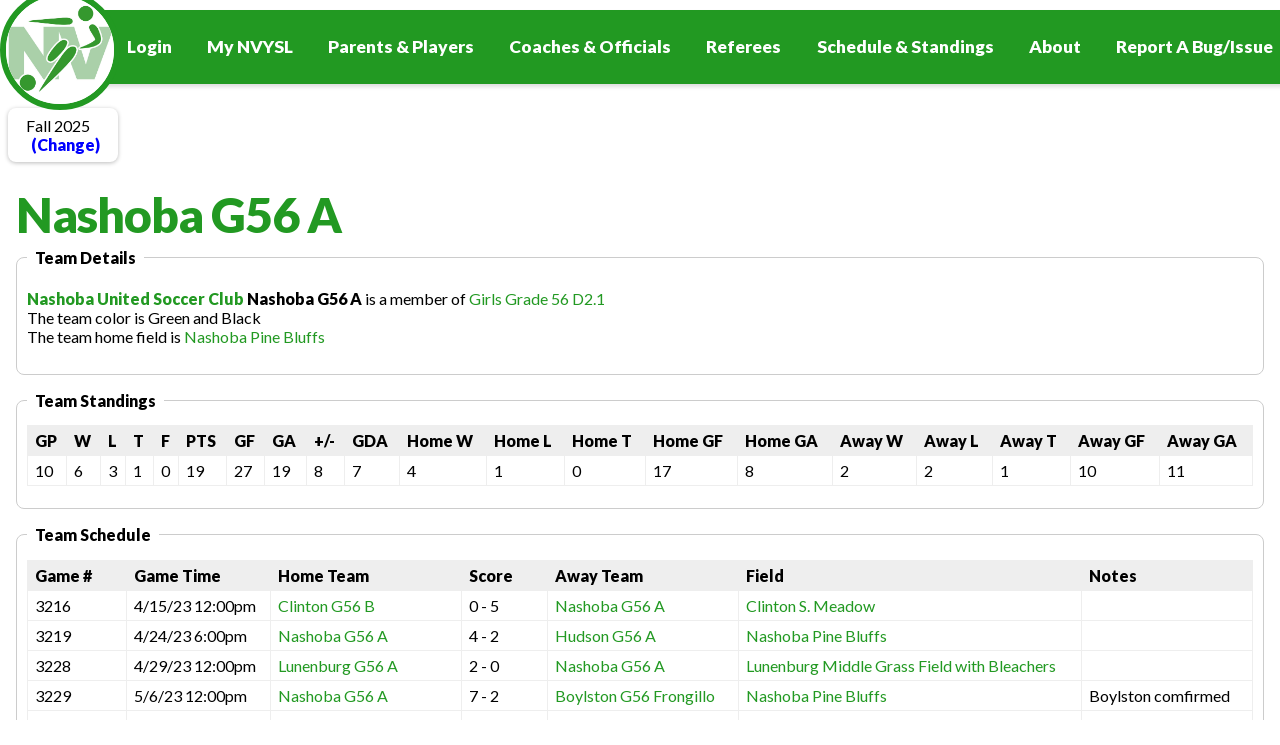

--- FILE ---
content_type: text/html; charset=utf-8
request_url: https://nvysl.org/as_league/team/view/1251
body_size: 7821
content:
<!DOCTYPE html>
<!--[if lt IE 7]><html class="lt-ie9 lt-ie8 lt-ie7" lang="en" dir="ltr"><![endif]-->
<!--[if IE 7]><html class="lt-ie9 lt-ie8" lang="en" dir="ltr"><![endif]-->
<!--[if IE 8]><html class="lt-ie9" lang="en" dir="ltr"><![endif]-->
<!--[if gt IE 8]><!--><html lang="en" dir="ltr" prefix="content: http://purl.org/rss/1.0/modules/content/ dc: http://purl.org/dc/terms/ foaf: http://xmlns.com/foaf/0.1/ og: http://ogp.me/ns# rdfs: http://www.w3.org/2000/01/rdf-schema# sioc: http://rdfs.org/sioc/ns# sioct: http://rdfs.org/sioc/types# skos: http://www.w3.org/2004/02/skos/core# xsd: http://www.w3.org/2001/XMLSchema#"><!--<![endif]-->
<head>
<meta charset="utf-8" />
<meta name="Generator" content="Drupal 7 (http://drupal.org)" />
<link rel="shortcut icon" href="https://nvysl.org/sites/default/files/nv1_0.jpeg" type="image/jpeg" />
<link rel="apple-touch-icon" href="https://nvysl.org/sites/all/modules/touch_icons/apple-touch-icon.png" type="image/png" />
<meta name="viewport" content="width=device-width, initial-scale=1.0" />
<meta name="MobileOptimized" content="width" />
<meta name="HandheldFriendly" content="1" />
<meta name="apple-mobile-web-app-capable" content="yes" />
<title>Nashoba G56 A | Nashoba Valley Youth Soccer League</title>
<style type="text/css" media="all">
@import url("https://nvysl.org/modules/system/system.base.css?t2p99k");
@import url("https://nvysl.org/modules/system/system.menus.css?t2p99k");
@import url("https://nvysl.org/modules/system/system.messages.css?t2p99k");
@import url("https://nvysl.org/modules/system/system.theme.css?t2p99k");
</style>
<style type="text/css" media="all">
@import url("https://nvysl.org/sites/all/libraries/chosen/chosen.css?t2p99k");
@import url("https://nvysl.org/sites/all/modules/chosen/css/chosen-drupal.css?t2p99k");
</style>
<style type="text/css" media="all">
@import url("https://nvysl.org/sites/all/modules/as_league/as_league.css?t2p99k");
@import url("https://nvysl.org/modules/book/book.css?t2p99k");
@import url("https://nvysl.org/modules/comment/comment.css?t2p99k");
@import url("https://nvysl.org/modules/field/theme/field.css?t2p99k");
@import url("https://nvysl.org/modules/node/node.css?t2p99k");
@import url("https://nvysl.org/modules/search/search.css?t2p99k");
@import url("https://nvysl.org/sites/all/modules/ubercart/uc_order/uc_order.css?t2p99k");
@import url("https://nvysl.org/sites/all/modules/ubercart/uc_product/uc_product.css?t2p99k");
@import url("https://nvysl.org/sites/all/modules/ubercart/uc_store/uc_store.css?t2p99k");
@import url("https://nvysl.org/modules/user/user.css?t2p99k");
@import url("https://nvysl.org/sites/all/modules/views/css/views.css?t2p99k");
@import url("https://nvysl.org/sites/all/modules/ckeditor/css/ckeditor.css?t2p99k");
</style>
<style type="text/css" media="all">
@import url("https://nvysl.org/sites/all/modules/ctools/css/ctools.css?t2p99k");
@import url("https://nvysl.org/sites/all/libraries/jgrowl/jquery.jgrowl.min.css?t2p99k");
@import url("https://nvysl.org/sites/all/modules/nicemessages/css/nicemessages_positions.css?t2p99k");
@import url("https://nvysl.org/sites/all/modules/nicemessages/css/nicemessages_drupal.css?t2p99k");
@import url("https://nvysl.org/sites/all/modules/nicemessages/css/shadows.css?t2p99k");
@import url("https://nvysl.org/sites/all/libraries/footable/footable.standalone.css?t2p99k");
@import url("https://nvysl.org/sites/all/libraries/fontawesome/css/font-awesome.css?t2p99k");
</style>
<style type="text/css" media="screen">
@import url("https://nvysl.org/sites/all/themes/adaptivetheme/at_core/css/at.layout.css?t2p99k");
@import url("https://nvysl.org/sites/all/themes/nvysl/css/global.base.css?t2p99k");
@import url("https://nvysl.org/sites/all/themes/nvysl/css/global.styles.css?t2p99k");
</style>
<link type="text/css" rel="stylesheet" href="https://nvysl.org/sites/all/themes/nvysl/generated_files/nvysl.responsive.layout.css?t2p99k" media="only screen" />
<link type="text/css" rel="stylesheet" href="https://nvysl.org/sites/all/themes/nvysl/css/responsive.custom.css?t2p99k" media="only screen" />
<link type="text/css" rel="stylesheet" href="https://nvysl.org/sites/all/themes/nvysl/css/responsive.smalltouch.portrait.css?t2p99k" media="only screen and (max-width:320px)" />
<link type="text/css" rel="stylesheet" href="https://nvysl.org/sites/all/themes/nvysl/css/responsive.smalltouch.landscape.css?t2p99k" media="only screen and (min-width:321px) and (max-width:580px)" />
<link type="text/css" rel="stylesheet" href="https://nvysl.org/sites/all/themes/nvysl/css/responsive.tablet.portrait.css?t2p99k" media="only screen and (min-width:581px) and (max-width:768px)" />
<link type="text/css" rel="stylesheet" href="https://nvysl.org/sites/all/themes/nvysl/css/responsive.tablet.landscape.css?t2p99k" media="only screen and (min-width:769px) and (max-width:1024px)" />
<link type="text/css" rel="stylesheet" href="https://nvysl.org/sites/all/themes/nvysl/css/responsive.desktop.css?t2p99k" media="only screen and (min-width:1025px)" />

<!--[if lt IE 9]>
<style type="text/css" media="screen">
@import url("https://nvysl.org/sites/all/themes/nvysl/generated_files/nvysl.lt-ie9.layout.css?t2p99k");
</style>
<![endif]-->
<script type="text/javascript" src="//ajax.googleapis.com/ajax/libs/jquery/1.12.4/jquery.min.js"></script>
<script type="text/javascript">
<!--//--><![CDATA[//><!--
window.jQuery || document.write("<script src='/sites/all/modules/jquery_update/replace/jquery/1.12/jquery.min.js'>\x3C/script>")
//--><!]]>
</script>
<script type="text/javascript" src="https://nvysl.org/misc/jquery-extend-3.4.0.js?v=1.12.4"></script>
<script type="text/javascript" src="https://nvysl.org/misc/jquery-html-prefilter-3.5.0-backport.js?v=1.12.4"></script>
<script type="text/javascript" src="https://nvysl.org/misc/jquery.once.js?v=1.2"></script>
<script type="text/javascript" src="https://nvysl.org/misc/drupal.js?t2p99k"></script>
<script type="text/javascript" src="https://nvysl.org/sites/all/modules/jquery_update/js/jquery_browser.js?v=0.0.1"></script>
<script type="text/javascript" src="https://nvysl.org/sites/all/libraries/chosen/chosen.jquery.min.js?v=1.1.0"></script>
<script type="text/javascript" src="https://nvysl.org/misc/states.js?v=7.94"></script>
<script type="text/javascript" src="https://nvysl.org/sites/all/modules/admin_menu/admin_devel/admin_devel.js?t2p99k"></script>
<script type="text/javascript" src="https://nvysl.org/sites/all/libraries/jgrowl/jquery.jgrowl.min.js?t2p99k"></script>
<script type="text/javascript" src="https://nvysl.org/sites/all/modules/nicemessages/js/nicemessages.js?t2p99k"></script>
<script type="text/javascript" src="https://nvysl.org/sites/all/libraries/footable/footable.js?t2p99k"></script>
<script type="text/javascript" src="https://nvysl.org/sites/all/modules/footable/footable.js?t2p99k"></script>
<script type="text/javascript" src="https://nvysl.org/misc/tableheader.js?t2p99k"></script>
<script type="text/javascript" src="https://nvysl.org/sites/all/modules/chosen/chosen.js?v=1.1.0"></script>
<script type="text/javascript" src="https://nvysl.org/sites/all/themes/nvysl/scripts/nav.js?t2p99k"></script>
<script type="text/javascript">
<!--//--><![CDATA[//><!--
jQuery.extend(Drupal.settings, {"basePath":"\/","pathPrefix":"","setHasJsCookie":0,"ajaxPageState":{"theme":"nvysl","theme_token":"azP53elym61TmOTaLdx1IYBes_R-uj8wgi9Yc0YP_5M","js":{"\/\/ajax.googleapis.com\/ajax\/libs\/jquery\/1.12.4\/jquery.min.js":1,"0":1,"misc\/jquery-extend-3.4.0.js":1,"misc\/jquery-html-prefilter-3.5.0-backport.js":1,"misc\/jquery.once.js":1,"misc\/drupal.js":1,"sites\/all\/modules\/jquery_update\/js\/jquery_browser.js":1,"sites\/all\/libraries\/chosen\/chosen.jquery.min.js":1,"misc\/states.js":1,"sites\/all\/modules\/admin_menu\/admin_devel\/admin_devel.js":1,"sites\/all\/libraries\/jgrowl\/jquery.jgrowl.min.js":1,"sites\/all\/modules\/nicemessages\/js\/nicemessages.js":1,"sites\/all\/libraries\/footable\/footable.js":1,"sites\/all\/modules\/footable\/footable.js":1,"misc\/tableheader.js":1,"sites\/all\/modules\/chosen\/chosen.js":1,"sites\/all\/themes\/nvysl\/scripts\/nav.js":1},"css":{"modules\/system\/system.base.css":1,"modules\/system\/system.menus.css":1,"modules\/system\/system.messages.css":1,"modules\/system\/system.theme.css":1,"sites\/all\/libraries\/chosen\/chosen.css":1,"sites\/all\/modules\/chosen\/css\/chosen-drupal.css":1,"sites\/all\/modules\/as_league\/as_league.css":1,"modules\/book\/book.css":1,"modules\/comment\/comment.css":1,"modules\/field\/theme\/field.css":1,"modules\/node\/node.css":1,"modules\/search\/search.css":1,"sites\/all\/modules\/ubercart\/uc_order\/uc_order.css":1,"sites\/all\/modules\/ubercart\/uc_product\/uc_product.css":1,"sites\/all\/modules\/ubercart\/uc_store\/uc_store.css":1,"modules\/user\/user.css":1,"sites\/all\/modules\/views\/css\/views.css":1,"sites\/all\/modules\/ckeditor\/css\/ckeditor.css":1,"sites\/all\/modules\/ctools\/css\/ctools.css":1,"sites\/all\/libraries\/jgrowl\/jquery.jgrowl.min.css":1,"sites\/all\/modules\/nicemessages\/css\/nicemessages_positions.css":1,"sites\/all\/modules\/nicemessages\/css\/nicemessages_drupal.css":1,"sites\/all\/modules\/nicemessages\/css\/shadows.css":1,"sites\/all\/libraries\/footable\/footable.standalone.css":1,"sites\/all\/libraries\/fontawesome\/css\/font-awesome.css":1,"sites\/all\/themes\/adaptivetheme\/at_core\/css\/at.layout.css":1,"sites\/all\/themes\/nvysl\/css\/global.base.css":1,"sites\/all\/themes\/nvysl\/css\/global.styles.css":1,"sites\/all\/themes\/nvysl\/generated_files\/nvysl.responsive.layout.css":1,"sites\/all\/themes\/nvysl\/css\/responsive.custom.css":1,"sites\/all\/themes\/nvysl\/css\/responsive.smalltouch.portrait.css":1,"sites\/all\/themes\/nvysl\/css\/responsive.smalltouch.landscape.css":1,"sites\/all\/themes\/nvysl\/css\/responsive.tablet.portrait.css":1,"sites\/all\/themes\/nvysl\/css\/responsive.tablet.landscape.css":1,"sites\/all\/themes\/nvysl\/css\/responsive.desktop.css":1,"sites\/all\/themes\/nvysl\/generated_files\/nvysl.lt-ie9.layout.css":1}},"chosen":{"selector":"select:visible","minimum_single":10,"minimum_multiple":10,"minimum_width":0,"options":{"allow_single_deselect":false,"disable_search":false,"disable_search_threshold":1,"search_contains":false,"placeholder_text_multiple":"Choose some options","placeholder_text_single":"Choose an option","no_results_text":"No results match","inherit_select_classes":true}},"states":{"#edit-season":{"visible":{":input[name=\u0022change_season\u0022]":{"checked":true}}},"#edit-submit--2":{"visible":{":input[name=\u0022change_season\u0022]":{"checked":true}}},"#edit-season-text":{"visible":{":input[name=\u0022change_season\u0022]":{"checked":false}}},"#edit-change-season":{"visible":{":input[name=\u0022change_season\u0022]":{"checked":false}}}},"urlIsAjaxTrusted":{"\/as_league\/team\/view\/1251":true,"\/search\/node":true,"\/as_league\/team\/view\/1251?destination=as_league\/team\/view\/1251":true},"footable":{"footable":{"breakpoints":{"xs":480,"sm":768,"md":992,"lg":1200},"expandFirst":false,"showHeader":true,"toggleColumn":"first"}},"adaptivetheme":{"nvysl":{"layout_settings":{"bigscreen":"three-col-grail","tablet_landscape":"three-col-grail","tablet_portrait":"one-col-vert","smalltouch_landscape":"one-col-vert","smalltouch_portrait":"one-col-stack"},"media_query_settings":{"bigscreen":"only screen and (min-width:1025px)","tablet_landscape":"only screen and (min-width:769px) and (max-width:1024px)","tablet_portrait":"only screen and (min-width:581px) and (max-width:768px)","smalltouch_landscape":"only screen and (min-width:321px) and (max-width:580px)","smalltouch_portrait":"only screen and (max-width:320px)"}}}});
//--><!]]>
</script>
<!--[if lt IE 9]>
<script src="https://nvysl.org/sites/all/themes/adaptivetheme/at_core/scripts/html5.js?t2p99k"></script>
<![endif]-->
</head>
<body class="html not-front not-logged-in no-sidebars page-as-league page-as-league-team page-as-league-team-view page-as-league-team-view- page-as-league-team-view-1251 atr-7.x-3.x atv-7.x-3.4 site-name-nashoba-valley-youth-soccer-league section-as-league">
  <div id="skip-link" class="nocontent">
    <a href="#main-content" class="element-invisible element-focusable">Skip to main content</a>
  </div>
    <div id="page-wrapper">
  <div id="page" class="container page">

    <!-- !Leaderboard Region -->
    
    <header id="header" class="clearfix" role="banner">

              <!-- !Branding -->
        <div id="branding" class="branding-elements clearfix">

                      <div id="logo">
              <a href="/"><img class="site-logo" typeof="foaf:Image" src="https://nvysl.org/sites/default/files/nv1_1.jpg" alt="Nashoba Valley Youth Soccer League" /></a>            </div>
          
                      <!-- !Site name and Slogan -->
            <div class="h-group" id="name-and-slogan">

                              <h1 id="site-name"><a href="/" title="Home page">Nashoba Valley Youth Soccer League</a></h1>
              
              
            </div>
          
        </div>
      
      <!-- !Header Region -->
      
    </header>

    <!-- !Navigation -->
    <div id="menu-bar" class="nav clearfix"><nav id="block-system-main-menu" class="block block-system block-menu menu-wrapper menu-bar-wrapper clearfix odd first block-count-1 block-region-menu-bar block-main-menu"  role="navigation">  
      <h2 class="element-invisible block-title">Main menu</h2>
  
  <ul class="menu clearfix"><li class="first leaf menu-depth-1 menu-item-1079"><a href="/user/login" title="">Login</a></li><li class="expanded menu-depth-1 menu-item-4179"><a href="/as_league" title="Custom Role Based Functions">My NVYSL</a></li><li class="leaf menu-depth-1 menu-item-4199"><a href="/parents-players">Parents &amp; Players</a></li><li class="expanded menu-depth-1 menu-item-4200"><a href="/coaches-officials">Coaches &amp; Officials</a><ul class="menu clearfix"><li class="first leaf menu-depth-2 menu-item-6652"><a href="/content/coaches-corner">Coaches&#039; Corner</a></li><li class="last leaf menu-depth-2 menu-item-6167"><a href="/" title="">Weekly Newsletters</a></li></ul></li><li class="collapsed menu-depth-1 menu-item-4202"><a href="/referees">Referees</a></li><li class="expanded menu-depth-1 menu-item-4758"><a href="/">Schedule &amp; Standings</a><ul class="menu clearfix"><li class="first leaf menu-depth-2 menu-item-5280"><a href="/as_league/schedule_by_subdivision">by Subdivision</a></li><li class="leaf menu-depth-2 menu-item-5377"><a href="/as_league/organizations/select">by Town/Club</a></li><li class="last leaf menu-depth-2 menu-item-5292"><a href="/as_league/standings_by_placement_lookup" title="">Distilled Standings</a></li></ul></li><li class="expanded menu-depth-1 menu-item-4201"><a href="/content/about">About</a><ul class="menu clearfix"><li class="first leaf menu-depth-2 menu-item-6648"><a href="/content/nvysl-calendar">League Calendar</a></li><li class="collapsed menu-depth-2 menu-item-4710"><a href="/content/organizational-documentation" title="Constitution, Bylaws, Policies &amp; Procedures, Other Documents, and Minutes">Organizational Documentation</a></li><li class="leaf menu-depth-2 menu-item-4596"><a href="/club_president_list">Club Presidents</a></li><li class="leaf menu-depth-2 menu-item-4597"><a href="/club_ref_assignor_list">Club Referee Assignors</a></li><li class="leaf menu-depth-2 menu-item-6573"><a href="/club_registrar_list">Club Registrars</a></li><li class="leaf menu-depth-2 menu-item-4595"><a href="/club_director_list">Club Representatives</a></li><li class="leaf menu-depth-2 menu-item-5374"><a href="/club_treasurer_list">Club Treasurers</a></li><li class="leaf menu-depth-2 menu-item-5375"><a href="/club_vpresident_list">Club Vice Presidents</a></li><li class="leaf menu-depth-2 menu-item-4167"><a href="/content/league-officials">NVYSL Officers</a></li><li class="leaf menu-depth-2 menu-item-6649"><a href="/content/nvysl-committees" title="Overview of the committees within NVYSL">NVYSL Committees</a></li><li class="leaf menu-depth-2 menu-item-4180"><a href="/organizations" title="View Organizations">Organizations</a></li><li class="last leaf menu-depth-2 menu-item-4448"><a href="/as_league/organizations/select">Organization Details</a></li></ul></li><li class="last leaf menu-depth-1 menu-item-5297"><a href="/report-bugissue">Report A Bug/Issue</a></li></ul>
  </nav><div id="block-block-10" class="block block-block no-title menu-wrapper menu-bar-wrapper clearfix even last block-count-2 block-region-menu-bar block-10" >  
  
  <button id="menu-button"> ≡ Menu </button>
<script>
function showMenu() {
   jQuery('#block-system-main-menu').slideToggle();
}
document.getElementById('menu-button').onclick = showMenu;
</script>
  </div></div>        
    <!-- !Breadcrumbs -->
    
    <!-- !Messages and Help -->
        
    <div id="columns" class="columns clearfix">
      <main id="content-column" class="content-column" role="main">
        <div class="content-inner">

        <!-- !Splash and Quic Actions -->
        <div id="splash-container">
                            </div>

        <!-- !Highlighted region -->
        <div class="region region-highlighted"><div class="region-inner clearfix"><div id="block-block-3" class="block block-block no-title odd first last block-count-3 block-region-highlighted block-3" ><div class="block-inner clearfix">  
  
  <div class="block-content content"><form action="/as_league/team/view/1251" method="post" id="as-league-season-selected-menu" accept-charset="UTF-8"><div><div class="form-item form-type-select form-item-season">
  <label for="edit-season">Select a season to view </label>
 <select id="edit-season" name="season" class="form-select"><option value="Fall 2025" selected="selected">Fall 2025</option><option value="NCup 2025">NCup 2025</option><option value="Spring 2025">Spring 2025</option><option value="Fall 2024">Fall 2024</option><option value="NCup 2024">NCup 2024</option><option value="Test Tournament">Test Tournament</option><option value="Spring 2024">Spring 2024</option><option value="Fall 2023">Fall 2023</option><option value="Spring 2023">Spring 2023</option><option value="Test Season">Test Season</option><option value="Fall 2022">Fall 2022</option><option value="Spring 2022">Spring 2022</option></select>
</div>
<input type="submit" id="edit-submit--2" name="Submit" value="Submit" class="form-submit" /><div class="as_league_season_selected_season_div"><div id="edit-season-text" class="form-item form-type-item">
 <div class="season_selection"><div class="season-selection-label">Selected Season:</div><div class="season-selection-value">Fall 2025</div></div>
</div>
<div class="form-item form-type-checkbox form-item-change-season">
 <input type="checkbox" id="edit-change-season" name="change_season" value="1" class="form-checkbox" />  <label class="option" for="edit-change-season">(Change) </label>

</div>
</div><input type="hidden" name="form_build_id" value="form-kvtutMbOKAzAoqMFKXssels3fLczoWG3bMeeg89B3oU" />
<input type="hidden" name="form_id" value="as_league_season_selected_menu" />
</div></form></div>
  </div></div></div></div>
        <section id="main-content">

            
            <!-- !Main Content Header -->
                          <header id="main-content-header" class="clearfix">

                                  <h1 id="page-title">
                    Nashoba G56 A                  </h1>
                
                
              </header>
            
            <!-- !Main Content -->
                          <div id="content" class="region">
                <div id="block-system-main" class="block block-system no-title odd first block-count-4 block-region-content block-main" >  
  
  <div id="team-detail-div"><fieldset class="form-wrapper"><legend><span class="fieldset-legend">Team Details</span></legend><div class="fieldset-wrapper"><div class="form-item form-type-item">
 <div class="team-section-details"><strong><a href='/as_league/organizations/view/NASH'>Nashoba United Soccer Club</a> Nashoba G56 A</strong> is a member of <a href="/as_league/section/view/206"> Girls Grade 56 D2.1</a></div>
						<div class="team-color-details">The team color is Green and Black</div>
						<div class="team-field-details">The team home field is <a href='/as_league/fields/view/9'>Nashoba Pine Bluffs</a></div>
</div>
</div></fieldset>
</div><div id="team-standings-div"><fieldset class="form-wrapper"><legend><span class="fieldset-legend">Team Standings</span></legend><div class="fieldset-wrapper"><table class="sticky-enabled">
 <thead><tr><th>GP</th><th>W</th><th>L</th><th>T</th><th>F</th><th>PTS</th><th>GF</th><th>GA</th><th>+/-</th><th>GDA</th><th>Home W</th><th>Home L</th><th>Home T</th><th>Home GF</th><th>Home GA</th><th>Away W</th><th>Away L</th><th>Away T</th><th>Away GF</th><th>Away GA</th> </tr></thead>
<tbody>
 <tr class="odd"><td>10</td><td>6</td><td>3</td><td>1</td><td>0</td><td>19</td><td>27</td><td>19</td><td>8</td><td>7</td><td>4</td><td>1</td><td>0</td><td>17</td><td>8</td><td>2</td><td>2</td><td>1</td><td>10</td><td>11</td> </tr>
</tbody>
</table>
</div></fieldset>
</div><div id='team-schedule-div'><fieldset class="form-wrapper"><legend><span class="fieldset-legend">Team Schedule</span></legend><div class="fieldset-wrapper"><table data-sorting="true" class="footable sticky-enabled" id="footable">
 <thead><tr><th data-type="text" breakpoints="xs sm md" data-breakpoints="xs sm md">Game #</th><th data-type="date" data-format-string="M/D/YY h:mma">Game Time</th><th data-type="text">Home Team</th><th breakpoints="xs" data-type="html" data-breakpoints="xs">Score</th><th data-type="text">Away Team</th><th data-type="text" breakpoints="xs sm" data-breakpoints="xs sm">Field</th><th data-type="text" breakpoints="xs sm md" data-breakpoints="xs sm md">Notes</th> </tr></thead>
<tbody>
 <tr class="odd"><td data-sort-value="3216">3216</td><td data-sort-value="1681574400" data-style="white-space: nowrap;">4/15/23 12:00pm</td><td data-sort-value="Clinton G56 B"><a href='/as_league/team/view/1266'>Clinton G56 B</a></td><td>0 - 5</td><td data-sort-value="Nashoba G56 A"><a href='/as_league/team/view/1251'>Nashoba G56 A</a></td><td data-sort-value="49"><a href='/as_league/fields/view/49'>Clinton S. Meadow</a></td><td></td> </tr>
 <tr class="even"><td data-sort-value="3219">3219</td><td data-sort-value="1682373600" data-style="white-space: nowrap;">4/24/23 6:00pm</td><td data-sort-value="Nashoba G56 A"><a href='/as_league/team/view/1251'>Nashoba G56 A</a></td><td>4 - 2</td><td data-sort-value="Hudson G56 A"><a href='/as_league/team/view/1258'>Hudson G56 A</a></td><td data-sort-value="9"><a href='/as_league/fields/view/9'>Nashoba Pine Bluffs</a></td><td></td> </tr>
 <tr class="odd"><td data-sort-value="3228">3228</td><td data-sort-value="1682784000" data-style="white-space: nowrap;">4/29/23 12:00pm</td><td data-sort-value="Lunenburg G56 A"><a href='/as_league/team/view/1254'>Lunenburg G56 A</a></td><td>2 - 0</td><td data-sort-value="Nashoba G56 A"><a href='/as_league/team/view/1251'>Nashoba G56 A</a></td><td data-sort-value="35"><a href='/as_league/fields/view/35'>Lunenburg Middle Grass Field with Bleachers</a></td><td></td> </tr>
 <tr class="even"><td data-sort-value="3229">3229</td><td data-sort-value="1683388800" data-style="white-space: nowrap;">5/6/23 12:00pm</td><td data-sort-value="Nashoba G56 A"><a href='/as_league/team/view/1251'>Nashoba G56 A</a></td><td>7 - 2</td><td data-sort-value="Boylston G56 Frongillo"><a href='/as_league/team/view/1293'>Boylston G56 Frongillo</a></td><td data-sort-value="9"><a href='/as_league/fields/view/9'>Nashoba Pine Bluffs</a></td><td>Boylston comfirmed</td> </tr>
 <tr class="odd"><td data-sort-value="3239">3239</td><td data-sort-value="1683993600" data-style="white-space: nowrap;">5/13/23 12:00pm</td><td data-sort-value="Littleton G56 B"><a href='/as_league/team/view/1267'>Littleton G56 B</a></td><td>3 - 3</td><td data-sort-value="Nashoba G56 A"><a href='/as_league/team/view/1251'>Nashoba G56 A</a></td><td data-sort-value="5"><a href='/as_league/fields/view/5'>Littleton Koerper Field</a></td><td></td> </tr>
 <tr class="even"><td data-sort-value="3244">3244</td><td data-sort-value="1684598400" data-style="white-space: nowrap;">5/20/23 12:00pm</td><td data-sort-value="Nashoba G56 A"><a href='/as_league/team/view/1251'>Nashoba G56 A</a></td><td>3 - 1</td><td data-sort-value="ChairCity G56 O"><a href='/as_league/team/view/1260'>ChairCity G56 O</a></td><td data-sort-value="9"><a href='/as_league/fields/view/9'>Nashoba Pine Bluffs</a></td><td></td> </tr>
 <tr class="odd"><td data-sort-value="3249">3249</td><td data-sort-value="1685808000" data-style="white-space: nowrap;">6/3/23 12:00pm</td><td data-sort-value="Townsend-Ashby G56 A"><a href='/as_league/team/view/1255'>Townsend-Ashby G56 A</a></td><td>6 - 1</td><td data-sort-value="Nashoba G56 A"><a href='/as_league/team/view/1251'>Nashoba G56 A</a></td><td data-sort-value="23"><a href='/as_league/fields/view/23'>Townsend-Ashby Squannacook Meadows 2</a></td><td></td> </tr>
 <tr class="even"><td data-sort-value="3253">3253</td><td data-sort-value="1686412800" data-style="white-space: nowrap;">6/10/23 12:00pm</td><td data-sort-value="Nashoba G56 A"><a href='/as_league/team/view/1251'>Nashoba G56 A</a></td><td>2 - 1</td><td data-sort-value="Maynard G56 O"><a href='/as_league/team/view/1270'>Maynard G56 O</a></td><td data-sort-value="9"><a href='/as_league/fields/view/9'>Nashoba Pine Bluffs</a></td><td></td> </tr>
 <tr class="odd"><td data-sort-value="3291">3291</td><td data-sort-value="1687006800" data-style="white-space: nowrap;">6/17/23 9:00am</td><td data-sort-value="Leominster G56 A"><a href='/as_league/team/view/1250'>Leominster G56 A</a></td><td>0 - 1</td><td data-sort-value="Nashoba G56 A"><a href='/as_league/team/view/1251'>Nashoba G56 A</a></td><td data-sort-value="58"><a href='/as_league/fields/view/58'>Tyngsboro Bridge Meadow 1</a></td><td>NCUP Round 1</td> </tr>
 <tr class="even"><td data-sort-value="3299">3299</td><td data-sort-value="1687017600" data-style="white-space: nowrap;">6/17/23 12:00pm</td><td data-sort-value="Nashoba G56 A"><a href='/as_league/team/view/1251'>Nashoba G56 A</a></td><td>1 - 2</td><td data-sort-value="Townsend-Ashby G56 A"><a href='/as_league/team/view/1255'>Townsend-Ashby G56 A</a></td><td data-sort-value="58"><a href='/as_league/fields/view/58'>Tyngsboro Bridge Meadow 1</a></td><td>NCUP Championship</td> </tr>
</tbody>
</table>
<a class="button" href="/as_league/admin/team/game_download/1251">Team Download</a> - Click here to download a CSV file that can be used to import/upload this team schedule into an external team management/communication app. Check your app's specification needs, as changes to column entries or headings may be needed.<br> <br>
		    		Note: The file reflects only the team schedule as shown and will not dynamically update if changes are made.</div></fieldset>
</div><div id="team-coaching-div"><fieldset class="form-wrapper"><legend><span class="fieldset-legend">Coaching Staff</span></legend><div class="fieldset-wrapper"><div class="form-item form-type-item">
 <div class='team-coach'><strong>Coach: </strong>Roger Duchesneau</div>
    <div class='team-acoach'><strong>Assistant Coach: </strong>Maureen Hubbard</div>
    <div class='team-mgr'><strong>Assistant Coach: </strong>None</div>
</div>
</div></fieldset>
</div><div id="org-members-div"><fieldset class="form-wrapper"><legend><span class="fieldset-legend">Organization Members</span></legend><div class="fieldset-wrapper"><table class="sticky-enabled">
 <thead><tr><th>Title</th><th>Name</th><th>Phone</th><th>Email</th> </tr></thead>
<tbody>
 <tr class="odd"><td>Club President</td><td>Michael Kirkland</td><td></td><td> </td> </tr>
 <tr class="even"><td>Club Registrar</td><td>Chris Warren</td><td>(860) 869-0755</td><td> </td> </tr>
 <tr class="odd"><td>Referee Assignor</td><td></td><td></td><td></td> </tr>
 <tr class="even"><td>Field Scheduler</td><td></td><td></td><td></td> </tr>
 <tr class="odd"><td>Club Director</td><td></td><td></td><td></td> </tr>
 <tr class="even"><td>Boys Director</td><td></td><td></td><td></td> </tr>
 <tr class="odd"><td>Girls Director</td><td></td><td></td><td></td> </tr>
</tbody>
</table>
</div></fieldset>
</div>
  </div><section id="block-user-login" class="block block-user even last block-count-5 block-region-content block-login"  role="form">  
      <h2 class="block-title">User login</h2>
  
  <form action="/as_league/team/view/1251?destination=as_league/team/view/1251" method="post" id="user-login-form" accept-charset="UTF-8"><div><div class="form-item form-type-textfield form-item-name">
  <label for="edit-name">Username or email <span class="form-required" title="This field is required.">*</span></label>
 <input type="text" id="edit-name" name="name" value="" size="15" maxlength="60" class="form-text required" />
</div>
<div class="form-item form-type-password form-item-pass">
  <label for="edit-pass">Password <span class="form-required" title="This field is required.">*</span></label>
 <input type="password" id="edit-pass" name="pass" size="15" maxlength="128" class="form-text required" />
</div>
<div class="item-list"><ul><li class="odd first last"><a href="/user/password" title="Request new password via e-mail.">Request new password</a></li></ul></div><input type="hidden" name="form_build_id" value="form-UWL-xAMjq4V1_-FZhpchnNWan3QnpcA3VnzNJjmVegQ" />
<input type="hidden" name="form_id" value="user_login_block" />
<div class="form-actions form-wrapper" id="edit-actions"><input type="submit" id="edit-submit" name="op" value="Log in" class="form-submit" /></div></div></form>
  </section>              </div>
            

            <!-- !Feed Icons -->
            
            
          </section><!-- /end #main-content -->

          <!-- !Content Aside Region-->
          
        </div><!-- /end .content-inner -->
      </main><!-- /end #content-column -->

      <!-- !Sidebar Regions -->
            
    </div><!-- /end #columns -->

    <!-- !Secondary Content Region -->
    
    <!-- !Tertiary Content Region -->
    
    <!-- !Footer -->
          <footer id="footer" class="clearfix" role="contentinfo">
        <div class="region region-footer"><div class="region-inner clearfix"><div id="block-block-4" class="block block-block no-title odd first last block-count-6 block-region-footer block-4" ><div class="block-inner clearfix">  
  
  <div class="block-content content"><div style="max-width: 450px; margin: 1em auto; text-align: center;">
    <p>
    	<a href="https://www.adminsports.com/" target="_blank">
    		<img src="https://adminsports.com/images/as-2018-ai.png" alt="AdminSports" width="50%">
	</a> 
</p>
  </div>
<div style="max-width: 450px; margin: 0 auto; text-align: center;">
 <p style="font-size: 12px">©2026 Nashoba Valley Youth Soccer League. All rights reserved. <a href="/content/privacy-policy">Privacy Policy</a></p> </div>
</div>
  </div></div></div></div>              </footer>
    
  </div>
</div>
  <div class="region region-page-bottom"><div class="region-inner clearfix"><!--Start of tawk.to Script-->
    <script type="text/javascript">
    var $_Tawk_API={},$_Tawk_LoadStart=new Date();
    (function(){
    var s1=document.createElement("script"),s0=document.getElementsByTagName("script")[0];
    s1.async=true;
    s1.src="https://embed.tawk.to/621938c11ffac05b1d7bc67b/1fsp8bdj2";
    s1.charset="UTF-8";
    s1.setAttribute("crossorigin","*");
    s0.parentNode.insertBefore(s1,s0);
    })();
    
    var curpage = window.location.href;
    var hash = window.location.hash;
    $_Tawk_API.onLoad = function(){
        if (curpage.indexOf('admin/') != -1 || hash.indexOf('overlay')!= -1) {
            Tawk_API.hideWidget();
        }
    };
    </script><!--End of tawk.to Script-->
    </div></div><script defer src="https://static.cloudflareinsights.com/beacon.min.js/vcd15cbe7772f49c399c6a5babf22c1241717689176015" integrity="sha512-ZpsOmlRQV6y907TI0dKBHq9Md29nnaEIPlkf84rnaERnq6zvWvPUqr2ft8M1aS28oN72PdrCzSjY4U6VaAw1EQ==" data-cf-beacon='{"version":"2024.11.0","token":"8547d2c52fea42f3891932dd189097eb","r":1,"server_timing":{"name":{"cfCacheStatus":true,"cfEdge":true,"cfExtPri":true,"cfL4":true,"cfOrigin":true,"cfSpeedBrain":true},"location_startswith":null}}' crossorigin="anonymous"></script>
</body>
</html>


--- FILE ---
content_type: text/css
request_url: https://nvysl.org/sites/all/modules/as_league/as_league.css?t2p99k
body_size: 1098
content:
/**
 * @file
 * Main stylesheet for AdminSports League module.
 *
 * Created by AdminInternet
 *
 * Authored by Scott Baetz and Henry David Floyd
 * www.admininternet.net
 *
 * Copyright - 2021
 */

.as_league-field-label {
	font-weight: bold;
}
.as_league-field-value {
	padding-left: 10px;
}
.sectionrow .sectiondetail,
.sectionrow .divisiondirector,
.sectionrow .sectioncaptain,
.sectionrow .sectionweek,
.sectionrow .sectioncheckbox,
.as_league-container .as_league-row,
.as_league-inline-container .as_league-row {
    display: inline-block;
    padding: 2px;
}
.sectionrow, .as_league-container {
	border-bottom: 0.5px solid black;
}
.as_league-row-spaced {
    margin: 2% 0;
}
.as_league-inline-container {
	padding: 0.5em;
}
.as_league-org-list-container {
	display: grid;
	grid: auto-flow / auto;
	grid-gap: 1em;
	max-width: 1200px;
	margin: 0 auto;
	padding: 0.5em;
}
.as_league-org-list-div {
    box-shadow: 0 3px 4px #0004;
    padding: 0.5em;
	border-radius: 4px;
}
.section-captain-td-highlight {
	background: #a8d5f5;
}
.roster-image {
	display: block;
	margin: 0 auto;
	width: 80px;
	height: 80px;
	object-fit: cover;
	border-radius: 50%;
}
.flagged {
	color: firebrick;
}
.flagged::before {
	content: "";
	display: inline-block;
	height: 1.2em;
	width: 1.2em;
	background: url(/sites/all/themes/nvysl/images/flag-icon.png) center/cover no-repeat;
}

@media screen and (min-width:700px) {
	.as_league-org-list-container {
		grid: auto / 1fr 1fr 1fr;
	}
}

@media print {
	body {
		margin:1em;
		background:white;
		font:14px sans-serif;
    }
	body.page-as_league-admin-organization-comp,
	body.page-as_league-placement {
		font:9px sans-serif;
	}
	body.page-as_league-admin-organization-comp td,
	body.page-as_league-placement td {
		padding: 2px;
	}
	th {
		text-align:left;
		color:#006;
		border-bottom:1px solid #ccc;
	}
	td { padding:5px; }
	#menu-bar,
	#secondary-menu-bar,
	#breadcrumb,
	.region-secondary-content,
	.print-taxonomy,
	#block-user-online,
	#block-masquerade-masquerade,
	#block-menu-menu-as-development,
	.print-created,
	#site-name,
	input[type="submit"],
	button,
	.button {
		display:none;
	}
	.print-hr { border:0; height:1px; width:100%; background-color:#ccc; }
	.print-source_url {font-size:small;}
	.print-links {font-size:small;}
	.tb-megamenu-item { display:none; }
	.site-logo { height:2em; }
	.block-block-6 { display:none; } /* as_league payment tool */
}


--- FILE ---
content_type: text/css
request_url: https://nvysl.org/sites/all/themes/nvysl/css/responsive.custom.css?t2p99k
body_size: 193
content:
@media only screen and (max-width:480px) {
	.region[class*="float-blocks"] .block { float:none; width:100%; }
}
@media only screen and (max-width:980px) {
	#block-search-form { width:100%; }
	.form-type-textfield, #edit-search-block-form--2 { width:95%; }
	.region-secondary-content .region-inner .block-block { width:90%; }
}

--- FILE ---
content_type: text/css
request_url: https://nvysl.org/sites/all/themes/nvysl/css/responsive.desktop.css?t2p99k
body_size: 273
content:
#edit-search-block-form--2{ width:90%; }
#bays-schedule-by-placement-lookup-form .form-item,
#bays-standings-by-placement-lookup-form .form-item {
	display:inline-block;
}
fieldset#edit-standings-fieldset div,
fieldset#edit-standings-fieldset--2 div,
fieldset#edit-standings-fieldset--3 div,
fieldset#edit-standings-fieldset--4 div  { display:inline-block; }
.first_col { display:none; }
.region-secondary-content .block { float:left; }
.resp-table-hint { display:none; }
.bays-stack-two { width:50%; }
.bays-stack-three { width:33%; }
.bays-stack-four { width:23%; }
.bays-stack-two .description,
.bays-stack-three .description,
.bays-stack-four .description { padding:5px; }

--- FILE ---
content_type: text/css
request_url: https://nvysl.org/sites/all/themes/nvysl/css/global.base.css?t2p99k
body_size: 6373
content:
/* @file global.base */
audio,canvas,video { display:inline-block; }
[hidden] { display:none; }
html {
	font-size: 100%;
	-webkit-text-size-adjust: 100%;
	line-height:1.5;
	height:100%;
	overflow-y: scroll;
}
body {
	min-height: 100%;
	margin:0; padding:0;
}
a:hover, a:active { outline:0; }
h1 { font-size:2em; margin:0.67em 0; }
h2 { font-size:1.5em; margin:0.83em 0; }
h3 { font-size:1.17em; margin:1em 0; }
h4 { font-size:1em; margin:1.33em 0; }
h5 { font-size:0.83em; margin:1.67em 0; }
h6 { font-size:0.75em; margin:2.33em 0; }
abbr[title] { border-bottom:1px dotted; }
q { quotes:none; }
q:before, q:after { content:''; content:none; }
menu,ol,ul { margin:1em 0; }
menu,ol,ul { padding:0 0 0 40px; }
nav ul, nav ol { list-style:none; list-style-image:none; }
svg:not(:root) { overflow: hidden; }
figure { margin: 0; }
form { margin: 0; }
fieldset { margin: 0 2px; padding: 0.35em 0.625em 0.75em; }
legend { border:0; padding:0; white-space:normal; }
button,input,select,textarea { font-size:100%; margin:0; vertical-align:baseline; }
button,input { line-height:normal; }
button,input[type="button"],input[type="reset"],input[type="submit"] {
	cursor:pointer;
	-webkit-appearance:button;
}
button[disabled], input[disabled] { cursor:default; }
input[type="checkbox"],
input[type="radio"] {
	box-sizing:border-box;
	padding:0;
}
input[type="search"] {
	-webkit-appearance:textfield;
	box-sizing:content-box;
}
input[type="search"]::-webkit-search-decoration,
input[type="search"]::-webkit-search-cancel-button { -webkit-appearance: none; }
textarea { overflow: auto; vertical-align: top; }
table {
	border-spacing:0;
	border-collapse:collapse;
	font-size:inherit;
}
.block-inner,
.pane-inner,
.at-panel .rounded-corner,
.block-panels-mini > .block-title {
	margin: 0 10px;
}
/* Panel pages need negative margin equal to the gutter width applied to #content */
#content .panel-display, #content .panel-flexible { margin-left:-10px; margin-right:-10px; }
img { height:auto; }
img, embed, object, video { max-width:100%; }
.lt-ie9 img,.lt-ie9 object,.lt-ie9 embed,.lt-ie9 video { max-width:none; }
#map img,
.gmap img,
.view-gmap img,
.openlayers-map img,
#getlocations_map_canvas img,
#locationmap_map img,
.geofieldMap img,
.views_horizontal_slider img,
.geolocation-map img,
.geolocation-views-map img { max-width:none !important; }
header[role=banner],
.content-inner,
.nav,
.region-sidebar-first,
.region-sidebar-second,
.region-secondary-content,
.region-tertiary-content,
.region-footer { overflow:visible; word-wrap:break-word; }
.ir {
	display:block !important;
	text-indent:100%;
	white-space:nowrap;
	overflow:hidden;
	border:0;
	font:0/0 a;
	text-shadow: none;
	color:transparent;
	background-color:transparent;
}
.element-invisible {
	border:0;
	clip:rect(1px 1px 1px 1px);
	clip:rect(1px, 1px, 1px, 1px);
	height:1px;
	overflow:hidden;
	padding:0;
	position:absolute;
	width:1px;
}
.element-invisible.element-focusable:active,
.element-invisible.element-focusable:focus {
	clip:auto;
	height:auto; width:auto;
	overflow:visible;
	position:static;
}
.offscreen {
	position:absolute;
	top:-99999em;
	width:1px; height:1px;
	overflow:hidden;
	outline:0;
}
.element-hidden { display:none; }
.region-secondary-content .block-title { display: none; }
.container-inline .form-item-search-block-form { float: left; }
.region-secondary-content .block-block { margin-bottom: 5px; margin-top: 0px; }
.region-secondary-content .block-search { margin-bottom: 0px; }

.form-item-special-time-time label { display:none; }
.button, .buttonbar a {
	cursor:pointer;
	text-decoration:none;
	display:inline-block;
	position:relative;
	color:#4679bd;
	background-repeat: repeat-x;
	text-shadow: 0 1px 0 rgba(255,255,255,0.6);
	padding:0 16px;
	height:30px;
	line-height:30px;
	border:1px solid #ddd; border-left: 1px solid #bbbbbb; border-right: 1px solid #bbbbbb; border-bottom: 1px solid #aaa;
	box-shadow: inset 0 1px rgba(255,255,255,0.8), inset 1px 0 rgba(255,255,255,0.4), inset -1px 0 rgba(255,255,255,0.4); 
	transition:all 0.2s;
	user-select:none;
	background-clip:border;
	outline:none;
}
.button:hover, .buttonbar a:hover { background-position: 0 15px; }
.button:active, .buttonbar a:active, .buttonbar a.active {
	background-color:#e1e1e1;
	background-image:linear-gradient(top, #e1e1e1 0%,#c1c1c1 100%);
	box-shadow:inset 0 0px 10px rgba(0,0,0,0.2), inset 0 0px 1px rgba(0,0,0,0.4);
}
.buttonbar:before, .buttonbar:after { display:table; content:""; }
.buttonbar:after { clear:both; }
.buttonbar a{
	border-radius:0;
	text-decoration:none;
	border-right:none;
}
.buttonbar a.spacer{
	margin-left:8px;
	border-top-left-radius:5px; border-bottom-left-radius:5px;
}
.buttonbar a.start { border-radius:5px 0 0 5px; }
.buttonbar a.end {
	border-right: 1px solid rgba(0,0,0,0.1);
	border-top-right-radius:5px; border-bottom-right-radius:5px;
}
a.dropdown { padding-right:0; }
a.dropdown:after {
	content: "";
	float:right;
	background-image: url([data-uri]);
	background-position: right center;
	width:16px; height:30px;
	background-repeat:no-repeat;
	padding-left:4px; 
	border-left:1px solid #0002;
	margin-left:10px;
	margin-right:2px;
	box-shadow:inset 1px 0 #fff4;
	border-radius:0 5px 5px 0;
}
a.dropdown.light:after {
		background-image: url([data-uri]) 
}
.buttonbar li { float:left; }
a.blue {
	color:white;
	border:solid 1px #0078a5;
	background-color:#00adee;
	text-shadow:0 -1px 0 rgba(0,0,0,0.3);
	box-shadow: inset 0 1px rgba(255,255,255,0.4), inset 1px 0 rgba(255,255,255,0.1), inset -1px 0 rgba(255,255,255,0.1);         
}
a.blue:active, a.blue.active { background-color: #0078a5; background-image:none; }
a.green {
	color:#e8f0de;
	border:solid 1px #538312;
	background-color:#7db72f;
	text-shadow:0 -1px 0 rgba(0,0,0,0.2);
	box-shadow: inset 0 1px rgba(255,255,255,0.4), inset 1px 0 rgba(255,255,255,0.1), inset -1px 0 rgba(255,255,255,0.1);        
}
a.green:active, a.green.active { background-color: #4e7d0e; background-image:none; }
a.orange {    
	color:#fff;
	border:solid 1px #da7c0c;    
	background-color:#faa51a;
	text-shadow:0 -1px 0 rgba(0,0,0,0.2);
	box-shadow:inset 0 1px rgba(255,255,255,0.4), inset 1px 0 rgba(255,255,255,0.1), inset -1px 0 rgba(255,255,255,0.1);              
}
a.orange:active, a.orange.active { background-color: #e27627; background-image: none; }
a.red {
	color: #fff;
	border: 1px solid #B50000;
	background-color:#ff3019;
	text-shadow:0 -1px 0 rgba(0,0, 0, .2);
	box-shadow: inset 0 1px rgba(255,255,255, .4), inset 1px 0 rgba(255,255,255, .1), inset -1px 0 rgba(255,255,255, .1);       
}
a.red:active, a.red.active { background-color: #C40000; background-image: none; }
a.black {
	color:white;
	border:1px solid #111;
	background-color:#444;
	text-shadow:0 -1px 0 rgba(0,0,0,.8);
	box-shadow:inset 0 1px rgba(255,255,255,0.3), inset 1px 0 rgba(255,255,255,0.1), inset -1px 0 rgba(255,255,255,0.1);     
}
a.black:active, a.black.active { background-color:#222; background-image:none; }
.buttonbar a.orange, .buttonbar a.green, .buttonbar a.blue { border-right:none; }
a.button.icon:before {
	content:"";
	position:absolute; 
	width:30px; height:100%;
	top:0; left:0;     
	border-radius:2em / 5px 3em 3em 5px;
	background-image:-webkit-gradient(linear, 50% 0, 50% 100%, from( rgba(0,0,0,.05) ), to( rgba(0,0,0,.15) )),
url([data-uri]);
	background-repeat:repeat, no-repeat;
	background-position:top center, center center;
	box-shadow:inset -1px 0 3px rgba(0,0,0,0.1), 1px 0 0 rgba(255,255,255,0.3); 
}
a.button.icon { padding-left:40px; }
a.button.icon.plus:before {
	background-image:-webkit-gradient(linear, 50% 0, 50% 100%, from( rgba(0,0,0,.05) ), to( rgba(0,0,0,.15) )),url([data-uri]);
}
a.button.icon.cross:before {
	background-image: -webkit-gradient(linear, 50% 0, 50% 100%, from( rgba(0,0,0,.05) ), to( rgba(0,0,0,.15))), url([data-uri]);    
}
a.button.icon.document:before {
	background-image: -webkit-gradient(linear, 50% 0, 50% 100%, from( rgba(0,0,0,.05) ), to( rgba(0,0,0,.15))), url([data-uri]);
}

--- FILE ---
content_type: text/css
request_url: https://nvysl.org/sites/all/themes/nvysl/css/global.styles.css?t2p99k
body_size: 4419
content:
/* @file global.styles */
@import url("https://fonts.googleapis.com/css?family=Lato:400,900");
* {
  box-sizing: border-box;
}

body {
  font: 16px Lato, sans-serif;
  background: white;
}
body.admin-menu #page-wrapper {
  margin-top: 120px;
}
body.admin-menu #menu-bar, body.admin-menu header#header {
  top: 30px;
}
body.admin-menu #secondary-menu-bar {
  top: 120px;
}
body.front #page-wrapper {
  margin-top: 0;
}

a {
  color: #292;
}

h1, h2 {
  letter-spacing: -0.02em;
}

h1 {
  font-size: 36px;
}
h1 a:hover {
  text-decoration: none;
  color: inherit;
}

h2 {
  font-size: 24px;
}

a,
a:hover,
a:focus {
  text-decoration: none;
}

input {
  font: inherit;
}

button,
a.button,
input[type=button],
input[type=submit],
ul.pager li a,
li.node-readmore a {
  display: inline-block;
  font: inherit;
  padding: 1em;
  margin-right: 0.2em;
  background: #292;
  color: white;
  border: none;
  border-radius: 0.8em;
  cursor: pointer;
  box-shadow: none;
  text-shadow: none;
  line-height: 0;
  white-space: nowrap;
  transition: all 0.2s;
}
button:hover,
a.button:hover,
input[type=button]:hover,
input[type=submit]:hover,
ul.pager li a:hover,
li.node-readmore a:hover {
  background: #2bc32b;
}
button:active,
a.button:active,
input[type=button]:active,
input[type=submit]:active,
ul.pager li a:active,
li.node-readmore a:active {
  transform: scale(0.95);
}

div.button {
  border-radius: 0.5em;
}

.form-type-textfield {
  width: 80%;
}

#admin-menu {
  margin: 0;
  padding: 0;
}

div.nvysl-user-login-form-wrapper {
  width: 100%;
  margin: 0;
}
div.nvysl-user-login-form-wrapper input#edit-name, div.nvysl-user-login-form-wrapper input#edit-pass {
  max-width: 99%;
}
div.nvysl-user-login-form-wrapper label {
  display: inline;
}

#menu-button {
  display: block;
  width: 100%;
}

#header {
  width: 120px;
  height: 120px;
  background: white;
  border: 6px solid #292;
  color: #292;
  border-radius: 50%;
  text-align: center;
  transform: translatey(-20px);
  overflow: hidden;
}
#header img {
  width: 100%;
}

#menu-bar {
  background: #292;
  color: white;
  font-size: 1.1em;
  margin: 0;
  width: 100%;
  box-shadow: 0 3px 4px rgba(0, 0, 0, 0.1333333333);
}
#menu-bar a {
  color: white;
}
#menu-bar #block-system-main-menu {
  display: none;
}
#menu-bar nav {
  margin: 0;
}
#menu-bar nav > ul > li {
  font-weight: bold;
}
#menu-bar nav > ul > li > a {
  padding: 1em;
  display: block;
}
#menu-bar li.leaf, #menu-bar li.expanded, #menu-bar li.collapsed {
  list-style: none;
}
#menu-bar li ul {
  display: none;
  background: white;
  padding: 0;
  margin: 0;
  border-radius: 4px;
  box-shadow: 0 3px 4px rgba(0, 0, 0, 0.1333333333);
  list-style: none;
}
#menu-bar li ul li {
  padding: 0;
}
#menu-bar li ul li:hover {
  background: rgba(0, 17, 0, 0.1333333333);
}
#menu-bar li ul a {
  display: block;
  color: #292;
  width: 100%;
  height: 100%;
  padding: 0.8em;
  transition: all 0.2s;
}
#menu-bar li ul a:hover {
  background: rgba(0, 17, 0, 0.1333333333);
}

span.caret {
  float: right;
}

img.site-logo {
  vertical-align: middle;
}

body.admin .container.page {
  margin-top: 80px;
}

#block-block-2,
#block-block-3 {
  display: inline-block;
  margin: 0.5em;
  box-shadow: 0 1px 4px rgba(0, 0, 0, 0.2666666667);
  border-radius: 0.5em;
}

#breadcrumb {
  display: none;
}

#splash-container {
  position: relative;
}

.region-splash {
  display: grid;
  grid: auto auto/auto-flow;
  background: linear-gradient(rgba(51, 102, 51, 0.4), rgba(51, 102, 51, 0.4)), url(images/un-0axqBrI8Or4.jpeg) top/cover;
  color: white;
  padding: 1em;
  box-shadow: inset 0 -0.5em 1em rgba(0, 0, 0, 0.4);
  text-shadow: 1px 1px 2px rgba(0, 0, 0, 0.4);
  /* height: calc(400px + 10vw); */
}
.region-splash h2 {
  font-size: 2rem;
  color: white;
}

.region-quick-actions {
  position: absolute;
  bottom: 0;
  left: 0;
  background: white;
  border-radius: 1em;
  margin: 0.5em;
}

.block-region-quick-actions {
  display: inline-block;
}
.block-region-quick-actions .block-inner {
  margin: 0;
}

.section-notes-div {
  background-color: #292;
}

.section-notes {
  color: white;
  padding: 1em;
  margin: 0;
  border-radius: 0.5em;
  box-shadow: 0 3px 4px rgba(0, 0, 0, 0.1333333333);
}

#user-picture {
  float: left;
  margin: 5px;
}

#name-and-slogan {
  display: none;
}

#page-title {
  margin: 0;
  color: #292;
}

ul.links.inline {
  display: block;
}
ul.links li {
  display: inline;
  list-style: none;
  padding: 0 10px 0 0;
}

#edit-search-block-form--2 {
  width: 65%;
}

ul.menu {
  padding-left: 15px;
  margin: 0;
}
ul.menu ul {
  padding-left: 15px;
}
ul.menu ul li {
  margin: 0;
}

.block .menu li.content {
  padding: 0;
}

ul.pager {
  clear: both;
  margin: 0;
  text-align: center;
}
ul.pager li {
  background-image: none;
  display: inline-block;
  list-style-type: none;
  padding: 0.5em;
}
ul.pager li.pager-current {
  font-weight: 700;
}

#skip-link {
  position: absolute;
  left: 50%;
  margin-left: -6.5em;
  margin-top: 0;
  padding: 0 0.5em;
  width: 12em;
  z-index: 50;
}

#tasks {
  margin-bottom: 15px;
}

ul.primary {
  border-bottom-color: #ccc;
  margin: 20px 0;
  padding: 0 0 0 5px;
}
ul.primary li {
  display: inline-block;
  margin: 0 1px -1px;
}
ul.primary li a {
  background: #f5f5f5;
  border-color: #ccc;
  border-radius: 4px 4px 0 0;
  margin-right: 1px;
  padding: 0 10px;
  display: block;
  height: 1.5em;
  line-height: 1.5em;
}
ul.primary li a:hover, ul.primary li a:focus {
  background-color: #eee;
  border-color: #ccc;
}

ul.secondary {
  margin: 1em 0 0;
  padding: 0 0.3em 1em;
}
ul.secondary li {
  border-right: 0;
  list-style: none;
  padding: 0 10px 0 0;
}

ul.action-links {
  margin: 20px 0 0;
  list-style: none;
}

.field-label {
  font: inherit;
  line-height: inherit;
  margin-bottom: 0;
}

.field-label-inline .field-label {
  margin: 0;
}

.field-type-taxonomy-term-reference {
  margin-bottom: 1.5em;
}
.field-type-taxonomy-term-reference.field-label-inline .field-items {
  margin: 0;
  padding: 0;
}
.field-type-taxonomy-term-reference.field-label-inline .field-item {
  display: inline;
  list-style: none;
  padding: 0 1em 0 0;
}

.block-inner,
#main-content {
  padding: 0.5em;
}

.block-title {
  margin: 0;
}

.block-content ul,
.block-content ol {
  padding: 0 0 0 15px;
}

.block-content li {
  margin: 0;
  padding: 0;
}

.nav ul.secondary-menu {
  margin-top: 1em 0;
  padding: 0.5em;
}
.nav ul.secondary-menu li {
  display: inline;
}

.form-item input.error,
.form-item textarea.error,
.form-item select.error {
  border: 1px solid #c00;
}
.form-item label {
  font-weight: 700;
}
.form-item .description {
  font-size: 0.8em;
}

#block-user-login {
  display: inline-block;
  margin: 1em 0;
  padding: 1em;
}
#block-user-login .description {
  display: none;
}

.marker, .form-required {
  color: #c22;
}

.container-inline div, .container-inline label {
  display: inline;
}

fieldset {
  border: 1px solid #ccc;
  border-radius: 0.5em;
  margin: 1em 0;
}
fieldset legend {
  padding: 0 0.5em;
}

.password-parent, .confirm-parent {
  margin: 0;
}

table {
  margin: 10px 0;
  padding: 0;
  width: 100%;
  border: 0;
}

thead, tbody, tr, th, td {
  border-color: #ddd;
}

table, td, th {
  vertical-align: middle;
}

thead tr {
  font-weight: 700;
  background: #eee;
}

td, th {
  margin: 0;
  padding: 5px 7px;
  border: 1px solid #eee;
}

tbody tr, tr.info, tr.even, tr.odd, tr:nth-child(2n+2) {
  border: 0;
  background: white;
}

div.messages {
  margin-bottom: 10px;
  margin-top: 10px;
}
div.messages ul {
  margin-top: 0;
  margin-bottom: 0;
}

.game-unsched {
  background: #fff3cd !important;
}

.game-oob {
  background: #d1ecf1 !important;
}

.ref-assign-accepted, .ref-assign-accepted td, .green-bg td {
  background: #cfc;
}

.ref-assign-pending, .ref-assign-pending td, .yellow-bg td {
  background: #ffc;
}

.ref-assign-rejected, .ref-assign-rejected td, .red-bg td {
  background: #fcc;
}

.blue-bg td {
  background: #def;
}

.magenta-bg td {
  background-color: #fdf;
}

.gray-bg td {
  background: #ddd;
}

form#game-assignment {
  overflow-x: scroll;
}

#tournament ul.round {
  width: 250px !important;
}
#tournament li.game a {
  font-weight: bold;
}

/* --- BRACKETS --- */
.bracket-round {
  display: inline-block;
  width: 15em;
  vertical-align: middle;
}

.bracket-game {
  background: white;
  border: 1px solid #ddd;
  border-radius: 0.5em;
  margin: 0.2em;
  box-shadow: 0 3px 4px rgba(0, 0, 0, 0.1333333333);
  overflow: hidden;
}

.round1 .bracket-game {
  margin: 0.2em;
}

.round2 .bracket-game {
  margin: 6em 0.2em;
}

.round3 .bracket-game {
  margin: 14em 0.2em;
}

.round4 .bracket-game {
  margin: 24em 0.2em;
}

.bracket-team {
  padding: 0.5em;
}
.bracket-team:first-of-type {
  border-bottom: 1px solid #eee;
}
.bracket-team.winner {
  background: #dfd;
}

.score {
  color: #666;
  float: right;
}

.bracket-info {
  text-align: center;
  font-size: 0.8em;
  padding: 0.5em;
  color: #999;
}

/* --- END BRACKETS --- */
#edit-profile-referee-field-ssn-und-0-value {
  -webkit-appearance: none;
  -moz-appearance: none;
  appearance: none;
  border: none;
  background: transparent;
  -webkit-user-select: none;
     -moz-user-select: none;
          user-select: none;
  pointer-events: none;
}

#edit_menu_weight_chosen {
  /* yes this is necessary */
  width: 5em !important;
}

.replacement-team-div {
  display: grid;
  grid: auto-flow/1fr 1fr;
  border-bottom: 1px solid rgba(153, 153, 153, 0.6);
}
.replacement-team-div > div:first-of-type {
  margin: auto 0;
  font-weight: bold;
}

.chosen-container-single {
  min-width: 100px;
}

.form-item-profile-referee-field-payment-method-und {
  display: none;
}

#uploader-grid {
  display: grid;
  grid: auto-flow/1fr 1fr;
  grid-gap: 1em;
  max-width: 1000px;
  margin: 1em auto;
}
#uploader-grid .uploader {
  background: white;
  padding: 1em;
  border-radius: 1em;
  box-shadow: 0 3px 4px rgba(0, 0, 0, 0.2666666667);
}
#uploader-grid input[type=file] {
  border: 1px solid rgba(153, 153, 153, 0.6);
  padding: 0.2em;
  border-radius: 0.5em;
}

.as_league_season_selected_season_div .form-item-change-season .form-checkbox,
.as_league_organization_selected_organization_div .form-item-change .form-checkbox {
  display: none;
}

.as_league_organization_selected_organization_div .form-item {
  margin: 0;
}

.as_league_season_selected_season_div .form-item {
  margin: 0;
}

.form-item.form-type-textfield.form-item-search-block-form {
  margin-top: 0px;
}

.region-secondary-content .region-inner .block-block {
  width: 32%;
}

.region-secondary-content .region-inner .block-search {
  width: 36%;
}

.organization_selection .organization-selection-label,
.season_selection .season-selection-label {
  display: none;
}

.as_league_organization_selected_organization_div .form-item-change .option {
  color: blue;
  margin-left: 5px;
  cursor: pointer;
}

.as_league_season_selected_season_div .form-item-change-season .option {
  color: blue;
  margin-left: 5px;
  cursor: pointer;
}

.fieldset-legend {
  font-weight: bold;
}

.form-wrapper {
  margin-top: 5px;
}

.as_league-vertical-align {
  vertical-align: top;
}

.as_league-stack-two {
  float: none;
  display: inline-block;
  width: 100%;
}
.as_league-stack-two input {
  width: 50%;
  box-sizing: border-box;
}

.as_league-stack-three,
.as_league-stack-four {
  float: left;
  width: 100%;
}
.as_league-stack-three input,
.as_league-stack-four input {
  width: 50%;
  box-sizing: border-box;
}

.ctools-button-processed input[type=submit] {
  color: #292;
}

#quick-actions li {
  display: inline-block;
}
#quick-actions li a {
  display: inline-grid;
  align-content: space-evenly;
  vertical-align: middle;
  width: 7em;
  height: 7em;
  padding: 1em;
  background: royalblue;
  color: white;
  border-radius: 50%;
  text-align: center;
  text-decoration: none;
  font-weight: bold;
  transition: all 0.2s;
}
#quick-actions li a:hover {
  background: cornflowerblue;
}
#quick-actions li a:active {
  transform: scale(0.95);
}

@media screen and (min-width: 769px) {
  #page-wrapper {
    margin-top: 100px;
  }
  #main-content {
    padding: 1em;
  }
  #page {
    max-width: none;
  }
  #page-title {
    font-size: 3rem;
  }
  #block-block-10 {
    display: none;
  }
  header#header {
    position: fixed;
    top: 10px;
    left: 0;
    z-index: 11;
  }
  #menu-bar {
    position: fixed;
    top: 10px;
    left: 94px;
    z-index: 10;
    white-space: nowrap;
  }
  #menu-bar #block-system-main-menu {
    display: block;
  }
  #menu-bar li ul {
    /* general submenu styling */
    position: absolute;
    visibility: hidden;
    opacity: 0;
    transform: translatey(-4px);
    display: grid;
    grid: repeat(16, auto)/auto-flow; /* wrap to new column after 16 items */
    grid-gap: 0 1em;
    width: auto;
    white-space: normal; /* let individual submenu items wrap text, just not the menu bar as a whole */
    transition: all 0.2s ease 0.3s; /* delay on mouse out */
  }
  #menu-bar li ul li ul {
    /* sub-submenus only - horizontal animations, but retain proper vertical alignment */
    transform: translate(-4px, -2.5em);
  }
  #menu-bar li ul li > ul:hover,
  #menu-bar li ul li:hover > ul {
    /* transitions for sub-submenus only */
    visibility: visible;
    opacity: 1;
    transform: translate(0, -2.5em);
    transition: opacity 0.3s, transform 0.3s; /* don't delay visibility on initial hover, only when mouse out */
  }
  #menu-bar li > ul:hover,
  #menu-bar li:hover > ul {
    /* first level menu transitions */
    visibility: visible;
    opacity: 1;
    transform: translate(0);
    transition: opacity 0.3s, transform 0.3s; /* don't delay visibility on initial hover, only when mouse out */
  }
  #menu-bar > nav > ul > li {
    /* main nav bar items only */
    display: inline-block;
    margin: 0;
    padding: 0;
  }
  #menu-bar > nav > ul > li:hover {
    background: rgba(0, 0, 0, 0.1333333333);
  }
  #menu-bar > nav > ul > li > a {
    padding: 1.5em 1em;
  }
  #menu-bar > nav > ul > li > ul { /* first vertical menus */
    border-radius: 0 0 4px 4px;
  }
  #menu-bar > nav > ul > li > ul li {
    position: relative;
    width: 13em;
  }
  #menu-bar > nav > ul > li > ul li > ul {
    left: 13em;
    transform: translate(-4px, -2.5em);
    z-index: 16;
  }
  #secondary-menu-bar {
    position: absolute;
    top: 100px;
    right: 0;
    background: white;
    border-radius: 0.5em;
  }
  .region-splash {
    grid: auto-flow/1fr 1fr;
    padding: 120px 3em 100px 3em;
  }
  .region-splash h2 {
    font-size: 3rem;
  }
  .region-secondary-content {
    display: inline-block;
    width: 100%;
    min-width: 50%;
    margin-top: 3em;
  }
}/*# sourceMappingURL=global.styles.css.map */

--- FILE ---
content_type: text/css
request_url: https://nvysl.org/sites/all/themes/nvysl/css/responsive.tablet.portrait.css?t2p99k
body_size: 128
content:
/* Do not delete or rename this file, if you do not use it leave it blank */
fieldset#edit-schedule-fieldset div,
fieldset#edit-schedule-fieldset--2 div,
fieldset#edit-schedule-fieldset--3 div,
fieldset#edit-schedule-fieldset--4 div { display:inline-block; }

--- FILE ---
content_type: text/css
request_url: https://nvysl.org/sites/all/themes/nvysl/css/responsive.tablet.landscape.css?t2p99k
body_size: 194
content:
/*# sourceMappingURL=responsive.tablet.landscape.css.map */
fieldset#edit-schedule-fieldset div,
fieldset#edit-schedule-fieldset--2 div,
fieldset#edit-schedule-fieldset--3 div,
fieldset#edit-schedule-fieldset--4 div  { display:inline-block; }
.region-secondary-content .block { float:left; }
.bays-stack-two { width:50%; }
.bays-stack-three { width:33%; }
.bays-stack-four { width:23%; }

--- FILE ---
content_type: application/javascript
request_url: https://nvysl.org/sites/all/themes/nvysl/scripts/nav.js?t2p99k
body_size: 1836
content:
// new nav for touchscreens
// Henry David Floyd 2020-03-08

jQuery(document).ready(function () {
	jQuery('ul.menu li').on('touchstart',function (e) {
		// get coordinates of touch
		fingerblast1 = Math.round(e.originalEvent.changedTouches[0].pageY);
	});
	
	jQuery('ul.menu li').on('touchend', function (f) {
		// get coordinates when finger released
		let fingerblast2 = Math.round(f.originalEvent.changedTouches[0].pageY);
		if (fingerblast2 !== fingerblast1) {
			console.log('you scrolled');
		} else { // just a tap
			f.stopPropagation(); // ignore tap event on parents
			if (jQuery(this).children('ul').length == 0) { // if no children
				// will go to link as expected
			} else { // has children
				f.preventDefault(); // don't go to page
				jQuery(this).siblings('li').children('ul').slideUp(); // slide other submenus closed
				jQuery(this).children('ul').slideToggle(); // slide open submenu
			}
		}
	});
	
	// apply carets to menu items with submenus
	jQuery('ul.menu li ul li').has('> ul').children('a').append('<span class="caret">›</span>');
});
console.log('Hello');

function scoring_pad_hide_past_games(){
	jQuery("tr.past-games").hide();
}

function gd_scoring_pad_show_unscored_games(){
	jQuery("table.gd-scoring-pad-table tr").not(".gd-scoring-pad-table thead tr").not(".un-scored-games").hide();
}

function gd_scoring_pad_show_all_games(){
	jQuery("table.gd-scoring-pad-table tr").show();
}

function scoring_pad_show_all_games(){
	jQuery("table.scoring-pad-table tr").show();
}

function scoring_pad_hide_future_games(){
	jQuery("table.scoring-pad-table .future-games").hide();
}

function scoring_pad_show_unscored_games(){
	jQuery("table.scoring-pad-table .un-scored-games").show();
}

function scoring_pad_show_past_unscored_games(){
	jQuery("table.scoring-pad-table .un-scored-games").show();
  jQuery("table.scoring-pad-table .future-games").hide();
  jQuery("table.scoring-pad-table .past-games").hide();
}

/* jQuery(document).ready(function(){
	scoring_pad_hide_future_games();
	scoring_pad_show_unscored_games();
}); */



// function scoring_pad_unscored_games(){

// 	if (jQuery("table.scoring-pad-table tr.unscored-past-games").length > No Unscored Games Found0) {

// 		jQuery("table.scoring-pad-table tr").not(".unscored-past-games").not('.table-header').hide();
// 		jQuery("table.scoring-pad-table .unscored-past-games").show();
// 	}else{

// 		alert('No UnScored Games In Past Found');
// 	}
	
// }

function scoring_pad_future_games(){

	if (jQuery("table.scoring-pad-table tr.future-games").length > 0) {

		jQuery("table.scoring-pad-table tr").not(".future-games").not('.table-header').hide();
		jQuery("table.scoring-pad-table .future-games").show();
	}else{
		alert('No Games In Future Found');
	}
}


function scoring_pad_unscored_games() {
  console.log('Calling scoring_pad_unscored_games');
  if (jQuery("table.scoring-pad-table tr.unscored-games-last-six-days").length > 0) {
    jQuery("table.scoring-pad-table tr").not(".unscored-games-last-six-days").not('.table-header').hide();
    jQuery("table.scoring-pad-table .unscored-games-last-six-days").show();
  } else if (jQuery("table.scoring-pad-table tr.unscored-past-games").length > 0) {
    jQuery("table.scoring-pad-table tr").not(".unscored-past-games").not('.table-header').hide();
    jQuery("table.scoring-pad-table .unscored-past-games").show();
  } 
}


(function ($) {
    $(document).ready(function () {
		
        $(".editable").click(function () {

            var id 		= $('.points-adjustment').data("id");
            var field 	= $('.points-adjustment').data("field");
            var value 	= $('.points-adjustment').attr("data-value");
            
            $(".editable").hide();
            $(this).after('<input type="text" class="edit-input" data-id="' + id + '" data-field="' + field + '" value="' + value + '"> <button class="update-btn">Update</button>');
        });

        $(document).on("click", ".update-btn", function () {
            
			var inputField 	= $(".edit-input");
            var newValue 	= inputField.val();
            var id 			= inputField.data("id");
            var field 		= inputField.data("field");

            $.ajax({
                url: Drupal.settings.basePath + "as_league/team/add-standings",
                type: "POST",
                data: { int_team_id: id, points_adjustment: newValue },
                success: function (response) {
                    if (response.status === "success") {
                        
						$(".update-btn").remove();
                        $(".edit-input").remove();
						
						points_adjustment = $(".points-adjustment");
						points_adjustment.attr("data-value", response.value);
						points_adjustment.data("id", id);
						points_adjustment.data("field", 'points_adjustment');
						points_adjustment.html("Standings: "+response.value);

                       	$(".editable").show();

						alert(response.message);


			        } else {
                        alert(response.message);
                    }
                }
            });
        });
    });

    
})(jQuery);

// (function ($) {
//   $(document).ready(function () {
//     console.log('Checking if unscored games should run');
//     setTimeout(function () {
//       if (!sessionStorage.getItem('nvysl_scorepad_ran')) {
//         if (typeof scoring_pad_unscored_games === 'function') {
//           console.log('Running scoring_pad_unscored_games()');
//           scoring_pad_unscored_games();
//           sessionStorage.setItem('nvysl_scorepad_ran', 'true');
//         } else {
//           console.warn('scoring_pad_unscored_games() not defined (yet)');
//         }
//       } else {
//         console.log('scoring_pad_unscored_games already ran this session');
//       }
//     }, 0); // delay until next JS tick
//   });
// })(jQuery);

